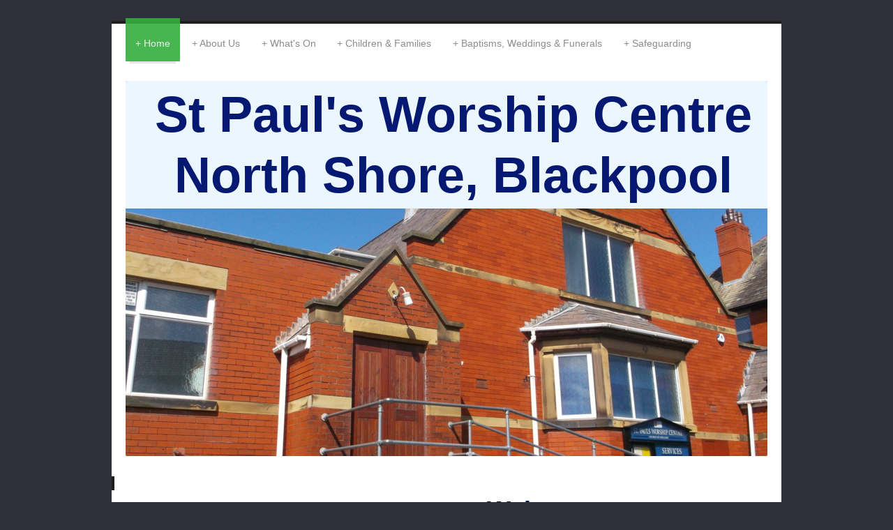

--- FILE ---
content_type: text/html; charset=UTF-8
request_url: https://www.stpaulsnsbpl.org/
body_size: 7385
content:
<!DOCTYPE html>
<html lang="en"  ><head prefix="og: http://ogp.me/ns# fb: http://ogp.me/ns/fb# business: http://ogp.me/ns/business#">
    <meta http-equiv="Content-Type" content="text/html; charset=utf-8"/>
    <meta name="generator" content="IONOS MyWebsite"/>
        
    <link rel="dns-prefetch" href="//cdn.website-start.de/"/>
    <link rel="dns-prefetch" href="//118.mod.mywebsite-editor.com"/>
    <link rel="dns-prefetch" href="https://118.sb.mywebsite-editor.com/"/>
    <link rel="shortcut icon" href="//cdn.website-start.de/favicon.ico"/>
        <title>St. Pauls C of E Church, North Shore, Blackpool, Welcome</title>
    <style type="text/css">@media screen and (max-device-width: 1024px) {.diyw a.switchViewWeb {display: inline !important;}}</style>
    <style type="text/css">@media screen and (min-device-width: 1024px) {
            .mediumScreenDisabled { display:block }
            .smallScreenDisabled { display:block }
        }
        @media screen and (max-device-width: 1024px) { .mediumScreenDisabled { display:none } }
        @media screen and (max-device-width: 568px) { .smallScreenDisabled { display:none } }
                @media screen and (min-width: 1024px) {
            .mobilepreview .mediumScreenDisabled { display:block }
            .mobilepreview .smallScreenDisabled { display:block }
        }
        @media screen and (max-width: 1024px) { .mobilepreview .mediumScreenDisabled { display:none } }
        @media screen and (max-width: 568px) { .mobilepreview .smallScreenDisabled { display:none } }</style>
    <meta name="viewport" content="width=device-width, initial-scale=1, maximum-scale=1, minimal-ui"/>

<meta name="format-detection" content="telephone=no"/>
        <meta name="keywords" content="&quot;St Paul's&quot;, Church, England, &quot;North Shore&quot;, Blackpool, &quot;Worship Centre&quot;, hall, homepage, welcome, Prest"/>
            <meta name="description" content="St Paul's Homepage"/>
            <meta name="robots" content="index,follow"/>
        <link href="//cdn.website-start.de/templates/2044/style.css?1763478093678" rel="stylesheet" type="text/css"/>
    <link href="https://www.stpaulsnsbpl.org/s/style/theming.css?1726566276" rel="stylesheet" type="text/css"/>
    <link href="//cdn.website-start.de/app/cdn/min/group/web.css?1763478093678" rel="stylesheet" type="text/css"/>
<link href="//cdn.website-start.de/app/cdn/min/moduleserver/css/en_GB/common,shoppingbasket?1763478093678" rel="stylesheet" type="text/css"/>
    <link href="//cdn.website-start.de/app/cdn/min/group/mobilenavigation.css?1763478093678" rel="stylesheet" type="text/css"/>
    <link href="https://118.sb.mywebsite-editor.com/app/logstate2-css.php?site=227043803&amp;t=1768714327" rel="stylesheet" type="text/css"/>

<script type="text/javascript">
    /* <![CDATA[ */
var stagingMode = '';
    /* ]]> */
</script>
<script src="https://118.sb.mywebsite-editor.com/app/logstate-js.php?site=227043803&amp;t=1768714327"></script>

    <link href="//cdn.website-start.de/templates/2044/print.css?1763478093678" rel="stylesheet" media="print" type="text/css"/>
    <script type="text/javascript">
    /* <![CDATA[ */
    var systemurl = 'https://118.sb.mywebsite-editor.com/';
    var webPath = '/';
    var proxyName = '';
    var webServerName = 'www.stpaulsnsbpl.org';
    var sslServerUrl = 'https://www.stpaulsnsbpl.org';
    var nonSslServerUrl = 'http://www.stpaulsnsbpl.org';
    var webserverProtocol = 'http://';
    var nghScriptsUrlPrefix = '//118.mod.mywebsite-editor.com';
    var sessionNamespace = 'DIY_SB';
    var jimdoData = {
        cdnUrl:  '//cdn.website-start.de/',
        messages: {
            lightBox: {
    image : 'Image',
    of: 'of'
}

        },
        isTrial: 0,
        pageId: 31285    };
    var script_basisID = "227043803";

    diy = window.diy || {};
    diy.web = diy.web || {};

        diy.web.jsBaseUrl = "//cdn.website-start.de/s/build/";

    diy.context = diy.context || {};
    diy.context.type = diy.context.type || 'web';
    /* ]]> */
</script>

<script type="text/javascript" src="//cdn.website-start.de/app/cdn/min/group/web.js?1763478093678" crossorigin="anonymous"></script><script type="text/javascript" src="//cdn.website-start.de/s/build/web.bundle.js?1763478093678" crossorigin="anonymous"></script><script type="text/javascript" src="//cdn.website-start.de/app/cdn/min/group/mobilenavigation.js?1763478093678" crossorigin="anonymous"></script><script src="//cdn.website-start.de/app/cdn/min/moduleserver/js/en_GB/common,shoppingbasket?1763478093678"></script>
<script type="text/javascript" src="https://cdn.website-start.de/proxy/apps/static/resource/dependencies/"></script><script type="text/javascript">
                    if (typeof require !== 'undefined') {
                        require.config({
                            waitSeconds : 10,
                            baseUrl : 'https://cdn.website-start.de/proxy/apps/static/js/'
                        });
                    }
                </script><script type="text/javascript" src="//cdn.website-start.de/app/cdn/min/group/pfcsupport.js?1763478093678" crossorigin="anonymous"></script>    <meta property="og:type" content="business.business"/>
    <meta property="og:url" content="https://www.stpaulsnsbpl.org/"/>
    <meta property="og:title" content="St. Pauls C of E Church, North Shore, Blackpool, Welcome"/>
            <meta property="og:description" content="St Paul's Homepage"/>
                <meta property="og:image" content="https://www.stpaulsnsbpl.org/s/misc/logo.png?t=1768579596"/>
        <meta property="business:contact_data:country_name" content="United Kingdom"/>
    
    <meta property="business:contact_data:locality" content="Blackpool"/>
    <meta property="business:contact_data:region" content="1481"/>
    <meta property="business:contact_data:email" content="info@stpaulsnsbpl.org"/>
    <meta property="business:contact_data:postal_code" content="FY1 2NP"/>
    <meta property="business:contact_data:phone_number" content=" 01253 353900"/>
    
    
</head>


<body class="body diyBgActive  startpage cc-pagemode-default diyfeSidebarLeft diy-market-en_GB" data-pageid="31285" id="page-31285">
    
    <div class="diyw">
        <div class="diyweb">
	<div class="diyfeMobileNav">
		
<nav id="diyfeMobileNav" class="diyfeCA diyfeCA2" role="navigation">
    <a title="Expand/collapse navigation">Expand/collapse navigation</a>
    <ul class="mainNav1"><li class="current hasSubNavigation"><a data-page-id="31285" href="https://www.stpaulsnsbpl.org/" class="current level_1"><span>Home</span></a></li><li class=" hasSubNavigation"><a data-page-id="31286" href="https://www.stpaulsnsbpl.org/about-us/" class=" level_1"><span>About Us</span></a><div class="diyfeDropDownSubList diyfeCA diyfeCA3"><ul class="mainNav2"></ul></div></li><li class=" hasSubNavigation"><a data-page-id="508150" href="https://www.stpaulsnsbpl.org/what-s-on/" class=" level_1"><span>What's On</span></a><div class="diyfeDropDownSubList diyfeCA diyfeCA3"><ul class="mainNav2"></ul></div></li><li class=" hasSubNavigation"><a data-page-id="31288" href="https://www.stpaulsnsbpl.org/children-families/" class=" level_1"><span>Children &amp; Families</span></a><div class="diyfeDropDownSubList diyfeCA diyfeCA3"><ul class="mainNav2"></ul></div></li><li class=" hasSubNavigation"><a data-page-id="519482" href="https://www.stpaulsnsbpl.org/baptisms-weddings-funerals/" class=" level_1"><span>Baptisms, Weddings &amp; Funerals</span></a></li><li class=" hasSubNavigation"><a data-page-id="38662" href="https://www.stpaulsnsbpl.org/safeguarding/" class=" level_1"><span>Safeguarding</span></a></li></ul></nav>
	</div>
  <div class="diywebContainer diyfeCA diyfeCA1">
    <div class="diywebHeader">
      <div class="diywebNav diywebNavMain diywebNav123">
        <div class="diywebLiveArea">
          <div class="webnavigation"><ul id="mainNav1" class="mainNav1"><li class="navTopItemGroup_1"><a data-page-id="31285" href="https://www.stpaulsnsbpl.org/" class="current level_1"><span>Home</span></a></li><li class="navTopItemGroup_2"><a data-page-id="31286" href="https://www.stpaulsnsbpl.org/about-us/" class="level_1"><span>About Us</span></a></li><li class="navTopItemGroup_3"><a data-page-id="508150" href="https://www.stpaulsnsbpl.org/what-s-on/" class="level_1"><span>What's On</span></a></li><li class="navTopItemGroup_4"><a data-page-id="31288" href="https://www.stpaulsnsbpl.org/children-families/" class="level_1"><span>Children &amp; Families</span></a></li><li class="navTopItemGroup_5"><a data-page-id="519482" href="https://www.stpaulsnsbpl.org/baptisms-weddings-funerals/" class="level_1"><span>Baptisms, Weddings &amp; Funerals</span></a></li><li class="navTopItemGroup_6"><a data-page-id="38662" href="https://www.stpaulsnsbpl.org/safeguarding/" class="level_1"><span>Safeguarding</span></a></li></ul></div>
        </div>
      </div>
    </div>
    <div class="diywebEmotionHeader">
      <div class="diywebLiveArea">
        
<style type="text/css" media="all">
.diyw div#emotion-header {
        max-width: 920px;
        max-height: 538px;
                background: #a0a0a0;
    }

.diyw div#emotion-header-title-bg {
    left: 0%;
    top: 20%;
    width: 100%;
    height: 34%;

    background-color: #ecf6ff;
    opacity: 1.00;
    filter: alpha(opacity = 100);
    }
.diyw img#emotion-header-logo {
    left: 78.26%;
    top: 0.00%;
    background: transparent;
            width: 21.74%;
        height: 50.00%;
                    display: none;
    }

.diyw div#emotion-header strong#emotion-header-title {
    left: 20%;
    top: 20%;
    color: #051972;
        font: normal bold 72px/120% Helvetica, 'Helvetica Neue', 'Trebuchet MS', sans-serif;
}

.diyw div#emotion-no-bg-container{
    max-height: 538px;
}

.diyw div#emotion-no-bg-container .emotion-no-bg-height {
    margin-top: 58.48%;
}
</style>
<div id="emotion-header" data-action="loadView" data-params="active" data-imagescount="1">
            <img src="https://www.stpaulsnsbpl.org/s/img/emotionheader17256625.JPG?1726566945.920px.538px" id="emotion-header-img" alt="Exterior view of St Paul's"/>
            
        <div id="ehSlideshowPlaceholder">
            <div id="ehSlideShow">
                <div class="slide-container">
                                        <div style="background-color: #a0a0a0">
                            <img src="https://www.stpaulsnsbpl.org/s/img/emotionheader17256625.JPG?1726566945.920px.538px" alt="Exterior view of St Paul's"/>
                        </div>
                                    </div>
            </div>
        </div>


        <script type="text/javascript">
        //<![CDATA[
                diy.module.emotionHeader.slideShow.init({ slides: [{"url":"https:\/\/www.stpaulsnsbpl.org\/s\/img\/emotionheader17256625.JPG?1726566945.920px.538px","image_alt":"Exterior view of St Paul's","bgColor":"#a0a0a0"}] });
        //]]>
        </script>

    
                        <a href="https://www.stpaulsnsbpl.org/">
        
                    <img id="emotion-header-logo" src="https://www.stpaulsnsbpl.org/s/misc/logo.png?t=1768579596" alt=""/>
        
                    </a>
            
                  	<div id="emotion-header-title-bg"></div>
    
            <strong id="emotion-header-title" style="text-align: center">St Paul's Worship Centre
North Shore, Blackpool</strong>
                    <div class="notranslate">
                <svg xmlns="http://www.w3.org/2000/svg" version="1.1" id="emotion-header-title-svg" viewBox="0 0 920 538" preserveAspectRatio="xMinYMin meet"><text style="font-family:Helvetica, 'Helvetica Neue', 'Trebuchet MS', sans-serif;font-size:72px;font-style:normal;font-weight:bold;fill:#051972;line-height:1.2em;"><tspan x="50%" style="text-anchor: middle" dy="0.95em">St Paul's Worship Centre</tspan><tspan x="50%" style="text-anchor: middle" dy="1.2em">North Shore, Blackpool</tspan></text></svg>
            </div>
            
    
    <script type="text/javascript">
    //<![CDATA[
    (function ($) {
        function enableSvgTitle() {
                        var titleSvg = $('svg#emotion-header-title-svg'),
                titleHtml = $('#emotion-header-title'),
                emoWidthAbs = 920,
                emoHeightAbs = 538,
                offsetParent,
                titlePosition,
                svgBoxWidth,
                svgBoxHeight;

                        if (titleSvg.length && titleHtml.length) {
                offsetParent = titleHtml.offsetParent();
                titlePosition = titleHtml.position();
                svgBoxWidth = titleHtml.width();
                svgBoxHeight = titleHtml.height();

                                titleSvg.get(0).setAttribute('viewBox', '0 0 ' + svgBoxWidth + ' ' + svgBoxHeight);
                titleSvg.css({
                   left: Math.roundTo(100 * titlePosition.left / offsetParent.width(), 3) + '%',
                   top: Math.roundTo(100 * titlePosition.top / offsetParent.height(), 3) + '%',
                   width: Math.roundTo(100 * svgBoxWidth / emoWidthAbs, 3) + '%',
                   height: Math.roundTo(100 * svgBoxHeight / emoHeightAbs, 3) + '%'
                });

                titleHtml.css('visibility','hidden');
                titleSvg.css('visibility','visible');
            }
        }

        
            var posFunc = function($, overrideSize) {
                var elems = [], containerWidth, containerHeight;
                                    elems.push({
                        selector: '#emotion-header-title',
                        overrideSize: true,
                        horPos: 65.63,
                        vertPos: 1.39                    });
                    lastTitleWidth = $('#emotion-header-title').width();
                                                elems.push({
                    selector: '#emotion-header-title-bg',
                    horPos: 0,
                    vertPos: 0                });
                                
                containerWidth = parseInt('920');
                containerHeight = parseInt('538');

                for (var i = 0; i < elems.length; ++i) {
                    var el = elems[i],
                        $el = $(el.selector),
                        pos = {
                            left: el.horPos,
                            top: el.vertPos
                        };
                    if (!$el.length) continue;
                    var anchorPos = $el.anchorPosition();
                    anchorPos.$container = $('#emotion-header');

                    if (overrideSize === true || el.overrideSize === true) {
                        anchorPos.setContainerSize(containerWidth, containerHeight);
                    } else {
                        anchorPos.setContainerSize(null, null);
                    }

                    var pxPos = anchorPos.fromAnchorPosition(pos),
                        pcPos = anchorPos.toPercentPosition(pxPos);

                    var elPos = {};
                    if (!isNaN(parseFloat(pcPos.top)) && isFinite(pcPos.top)) {
                        elPos.top = pcPos.top + '%';
                    }
                    if (!isNaN(parseFloat(pcPos.left)) && isFinite(pcPos.left)) {
                        elPos.left = pcPos.left + '%';
                    }
                    $el.css(elPos);
                }

                // switch to svg title
                enableSvgTitle();
            };

                        var $emotionImg = jQuery('#emotion-header-img');
            if ($emotionImg.length > 0) {
                // first position the element based on stored size
                posFunc(jQuery, true);

                // trigger reposition using the real size when the element is loaded
                var ehLoadEvTriggered = false;
                $emotionImg.one('load', function(){
                    posFunc(jQuery);
                    ehLoadEvTriggered = true;
                                        diy.module.emotionHeader.slideShow.start();
                                    }).each(function() {
                                        if(this.complete || typeof this.complete === 'undefined') {
                        jQuery(this).load();
                    }
                });

                                noLoadTriggeredTimeoutId = setTimeout(function() {
                    if (!ehLoadEvTriggered) {
                        posFunc(jQuery);
                    }
                    window.clearTimeout(noLoadTriggeredTimeoutId)
                }, 5000);//after 5 seconds
            } else {
                jQuery(function(){
                    posFunc(jQuery);
                });
            }

                        if (jQuery.isBrowser && jQuery.isBrowser.ie8) {
                var longTitleRepositionCalls = 0;
                longTitleRepositionInterval = setInterval(function() {
                    if (lastTitleWidth > 0 && lastTitleWidth != jQuery('#emotion-header-title').width()) {
                        posFunc(jQuery);
                    }
                    longTitleRepositionCalls++;
                    // try this for 5 seconds
                    if (longTitleRepositionCalls === 5) {
                        window.clearInterval(longTitleRepositionInterval);
                    }
                }, 1000);//each 1 second
            }

            }(jQuery));
    //]]>
    </script>

    </div>

      </div>
    </div>
    <div class="diywebContent">
      <div class="diywebLiveArea">
        <div class="diywebMain">
          <div class="diywebGutter">
            
        <div id="content_area">
        	<div id="content_start"></div>
        	
        
        <div id="matrix_76795" class="sortable-matrix" data-matrixId="76795"><div class="n module-type-text diyfeLiveArea "> <p> </p>
<p style="text-align: center;"><span style="color:#051972;"><span style="font-size:36px;"><strong>Welcome</strong></span></span></p> </div><div class="n module-type-text diyfeLiveArea "> <p style="text-align: justify;"><span style="font-size:18px;"><span style="color:#353535;">We are an inclusive and active church family at the heart of our community.  We would love you to
visit; to worship, to help us help others or to meet new friends.</span></span></p> </div><div class="n module-type-hr diyfeLiveArea "> <div style="padding: 0px 0px">
    <div class="hr"></div>
</div>
 </div><div class="n module-type-text diyfeLiveArea "> <p style="text-align: center;"><span style="color:#051972;"><strong><span style="font-size:20px;">Regular Worship Services</span></strong></span></p>
<p style="text-align: center;"> </p>
<p style="text-align: center;"><strong><span style="font-size:18px;"><span style="color:#051972;">Sunday 11.15am Holy Eucharist (Not First Sunday)</span></span></strong></p>
<p style="text-align: center;"> </p>
<p style="text-align: center;"><strong style="text-align:center;"><span style="font-size:18px;"><span style="color:#051972;">Wednesday 10.00am Holy Communion</span></span></strong></p>
<p style="text-align: center;"><br/>
<strong><span style="font-size:18px;"><span style="color:#051972;"> <span style="font-size:20px;"><u>First Sunday</u></span></span></span></strong> <strong><span style="font-size:18px;"><span style="color:#051972;">each month 10.30am<br/>
Joint service with St Anne, Greenlands - Venue alternates<br/>
 (</span></span></strong><strong style="text-align:center;"><span style="font-size:18px;"><span style="color:#051972;"> 1st February 2026 St. Paul's )</span></span></strong></p>
<p style="text-align: center;"> </p>
<p style="text-align: center;"> </p>
<p style="text-align: center;"> </p>
<p style="text-align: center;"> </p>
<p style="text-align: center;"><strong><span style="font-size:18px;"><span style="color:#051972;">St. Anne's is the "Round Church" at the bottom of Salmesbury Avenue,
Bispham.</span></span></strong></p>
<p style="text-align: center;"> </p>
<p style="text-align: center;"> </p>
<p style="text-align: center;"> </p>
<p style="text-align: center;"> </p> </div><div class="n module-type-button diyfeLiveArea "> <div class="module-button-container" style="text-align:center;width:100%">
    <a href="https://www.stpaulsnsbpl.org/about-us/christian-resources/" class="diyfeLinkAsButton" style="background-color: #051972 !important;border-color: #051972 !important;">Christian Resources</a></div>
 </div><div class="n module-type-hr diyfeLiveArea "> <div style="padding: 0px 0px">
    <div class="hr"></div>
</div>
 </div><div class="n module-type-text diyfeLiveArea "> <p style="text-align: center;"><span style="font-size:18px;"><span style="color:#000000;"><strong>Events in February </strong></span></span></p>
<p> </p>
<p><span style="color:#000000;"><strong><span style="font-size:16px;">Jumble Sale and Auction - Monday 9th February 6.30p.m. to 8.30 </span></strong></span></p>
<p> </p>
<p><span style="font-size:14px;"><span style="color:#000000;">Entrance 20p Refreshments available. Warm space. Come along, bag some bargains, meet new people, reduce landfill.</span></span></p>
<p> </p>
<p><strong style="color: rgb(0, 0, 0); font-size: 11.2px; -webkit-text-size-adjust: 100%;"><span style="font-size:16px;">Coffee Morning - Saturday 14th February 10.30a.m to 11.45
a.m. </span></strong></p>
<p> </p>
<p><span style="color:#000000;"><strong><span style="font-size:14px;">Entrance £1.20 for hot drink and biscuits. Warm Space. Home made cake stall, bric a brac and raffle. Pop in, relax, and make
friends.</span></strong></span></p>
<p> </p>
<p> </p>
<p> </p>
<p><span style="font-size:18px;"><strong style="color: rgb(0, 0, 0);">Every Thursday 9.30 a.m to 12. Drop in cafe. Warm space.</strong></span></p>
<p><span style="font-size:16px;"><span style="color:#000000;"><strong>Hot drinks 60p, Toast 50p. Bacon butty £1.</strong></span></span></p>
<p> </p>
<p> </p>
<p> </p> </div></div>
        
        
        </div>
          </div>
        </div>
        <div class="diywebSecondary diyfeCA diyfeCA3">
          <div class="diywebNav diywebNav23">
            <div class="diywebGutter">
              <div class="webnavigation"></div>
            </div>
          </div>
          <div class="diywebSidebar">
            <div class="diywebGutter">
              <div id="matrix_76794" class="sortable-matrix" data-matrixId="76794"><div class="n module-type-button diyfeLiveArea "> <div class="module-button-container" style="text-align:left;width:100%">
    <a href="https://www.stpaulsnsbpl.org/about-us/contact-us/" class="diyfeLinkAsButton" style="background-color: #051972 !important;border-color: #051972 !important;">Contact Us</a></div>
 </div><div class="n module-type-button diyfeLiveArea "> <div class="module-button-container" style="text-align:left;width:100%">
    <a href="https://www.stpaulsnsbpl.org/about-us/room-hire/" class="diyfeLinkAsButton" style="background-color: #051972 !important;border-color: #051972 !important;color: #FFFFFF !important;">Room Hire</a></div>
 </div><div class="n module-type-button diyfeLiveArea "> <div class="module-button-container" style="text-align:left;width:100%">
    <a href="https://www.stpaulsnsbpl.org/safeguarding/" class="diyfeLinkAsButton" style="background-color: #051972 !important;border-color: #051972 !important;color: #FFFFFF !important;">Safeguarding</a></div>
 </div><div class="n module-type-button diyfeLiveArea "> <div class="module-button-container" style="text-align:left;width:100%">
    <a href="https://www.stpaulsnsbpl.org/about-us/room-hire/support-us/" class="diyfeLinkAsButton" style="background-color: #03579B !important;border-color: #03579B !important;">Make a donation (goods, time or money)</a></div>
 </div><div class="n module-type-text diyfeLiveArea "> <p><span style="color:#353535;">St Paul's Worship Centre</span></p>
<p><span style="color:#353535;">Egerton Road<br/>
Blackpool<br/>
FY1 2NP<br/>
<br/>
Tel. 07575060900</span></p>
<p> </p>
<p><a href="mailto:hnicholl3@sky.com" target="_self"><span style="color:#353535;">Email</span> </a><a href="mailto:hazel@stpaulsnsbpl.org" target="_self"><font color="#051972">hazel@stpaulsnsbpl.org</font></a></p> </div><div class="n module-type-imageSubtitle diyfeLiveArea "> <div class="clearover imageSubtitle" id="imageSubtitle-17282599">
    <div class="align-container align-left" style="max-width: 51px">
        <a class="imagewrapper" href="http://www.facebook.com/StPaulsNorthShore/" target="_blank">
            <img id="image_25409968" src="https://www.stpaulsnsbpl.org/s/cc_images/cache_25409968.png?t=1596105551" alt="" style="max-width: 51px; height:auto"/>
        </a>

        
    </div>

</div>

<script type="text/javascript">
//<![CDATA[
jQuery(function($) {
    var $target = $('#imageSubtitle-17282599');

    if ($.fn.swipebox && Modernizr.touch) {
        $target
            .find('a[rel*="lightbox"]')
            .addClass('swipebox')
            .swipebox();
    } else {
        $target.tinyLightbox({
            item: 'a[rel*="lightbox"]',
            cycle: false,
            hideNavigation: true
        });
    }
});
//]]>
</script>
 </div><div class="n module-type-text diyfeLiveArea "> <p><span style="color:#353535;">Bus nos. 3 or 4</span></p> </div><div class="n module-type-googlemaps diyfeLiveArea "> 
            <a style="display:block;" href="https://www.google.com/maps/search/?api=1&amp;channel=mws-visit&amp;hl=en-GB&amp;query=53.828451,-3.052623" target="_blank">            
            <img id="map_image_17262034" style="margin:auto; max-width:100%;" height="400" data-src="https://maps.googleapis.com/maps/api/staticmap?channel=mws-visit&amp;language=en_GB&amp;center=53.827627404411%2C-3.0521080158691&amp;zoom=15&amp;size=213x400&amp;maptype=roadmap&amp;client=gme-11internet&amp;markers=53.828451,-3.052623&amp;signature=1N0XwcLDZf0GoEVebPXUWw2MA2M=" src="" alt=""/>
                 
        </a>
        <script type="text/javascript">
            /* <![CDATA[ */
            var lazyload = function () {
                var mapImage = jQuery('#map_image_17262034');

                var windowTop = jQuery(window).scrollTop();
                var windowBottom = windowTop + jQuery(window).height();

                var mapTop = mapImage.offset().top;
                var mapBottom = mapTop + mapImage.height();

                if ((mapImage.attr('src') === '') && (windowTop <= mapBottom) && (windowBottom >= mapTop)) {
                    mapImage.attr('src', mapImage.data('src'));
                    mapImage.removeData('src');
                    mapImage.removeAttr('height');
                }
            };
            jQuery(document).ready(lazyload);
            jQuery(window).scroll(lazyload);
            /* ]]> */
        </script>
     </div><div class="n module-type-hr diyfeLiveArea "> <div style="padding: 0px 0px">
    <div class="hr"></div>
</div>
 </div><div class="n module-type-imageSubtitle diyfeLiveArea "> <div class="clearover imageSubtitle" id="imageSubtitle-17261066">
    <div class="align-container align-center" style="max-width: 80px">
        <a class="imagewrapper" href="http://www.churchofengland.org" target="_blank">
            <img id="image_25355176" src="https://www.stpaulsnsbpl.org/s/cc_images/cache_25355176.png?t=1596105661" alt="" style="max-width: 80px; height:auto"/>
        </a>

        
    </div>

</div>

<script type="text/javascript">
//<![CDATA[
jQuery(function($) {
    var $target = $('#imageSubtitle-17261066');

    if ($.fn.swipebox && Modernizr.touch) {
        $target
            .find('a[rel*="lightbox"]')
            .addClass('swipebox')
            .swipebox();
    } else {
        $target.tinyLightbox({
            item: 'a[rel*="lightbox"]',
            cycle: false,
            hideNavigation: true
        });
    }
});
//]]>
</script>
 </div><div class="n module-type-imageSubtitle diyfeLiveArea "> <div class="clearover imageSubtitle" id="imageSubtitle-17261366">
    <div class="align-container align-center" style="max-width: 80px">
        <a class="imagewrapper" href="http://www.blackburn.anglican.org" target="_blank">
            <img id="image_25355784" src="https://www.stpaulsnsbpl.org/s/cc_images/cache_25355784.jpg?t=1596105675" alt="" style="max-width: 80px; height:auto"/>
        </a>

        
    </div>

</div>

<script type="text/javascript">
//<![CDATA[
jQuery(function($) {
    var $target = $('#imageSubtitle-17261366');

    if ($.fn.swipebox && Modernizr.touch) {
        $target
            .find('a[rel*="lightbox"]')
            .addClass('swipebox')
            .swipebox();
    } else {
        $target.tinyLightbox({
            item: 'a[rel*="lightbox"]',
            cycle: false,
            hideNavigation: true
        });
    }
});
//]]>
</script>
 </div></div>
            </div>
          </div><!-- .diywebSidebar -->
        </div><!-- .diywebSecondary -->
      </div>
    </div><!-- .diywebContent -->
    <div class="diywebFooter diyfeCA diyfeCA4">
      <div class="diywebLiveArea">
        <div class="diywebGutter">
          <div id="contentfooter">
    <div class="leftrow">
                        <a rel="nofollow" href="javascript:window.print();">
                    <img class="inline" height="14" width="18" src="//cdn.website-start.de/s/img/cc/printer.gif" alt=""/>
                    Print                </a> <span class="footer-separator">|</span>
                <a href="https://www.stpaulsnsbpl.org/sitemap/">Sitemap</a>
                        <br/> © Blackpool, St Paul, North Shore 2020
            </div>
    <script type="text/javascript">
        window.diy.ux.Captcha.locales = {
            generateNewCode: 'Generate new code',
            enterCode: 'Please enter the code'
        };
        window.diy.ux.Cap2.locales = {
            generateNewCode: 'Generate new code',
            enterCode: 'Please enter the code'
        };
    </script>
    <div class="rightrow">
                    <span class="loggedout">
                <a rel="nofollow" id="login" href="https://login.1and1-editor.com/227043803/www.stpaulsnsbpl.org/gb?pageId=31285">
                    Login                </a>
            </span>
                <p><a class="diyw switchViewWeb" href="javascript:switchView('desktop');">Web View</a><a class="diyw switchViewMobile" href="javascript:switchView('mobile');">Mobile View</a></p>
                <span class="loggedin">
            <a rel="nofollow" id="logout" href="https://118.sb.mywebsite-editor.com/app/cms/logout.php">Logout</a> <span class="footer-separator">|</span>
            <a rel="nofollow" id="edit" href="https://118.sb.mywebsite-editor.com/app/227043803/31285/">Edit page</a>
        </span>
    </div>
</div>
            <div id="loginbox" class="hidden">
                <script type="text/javascript">
                    /* <![CDATA[ */
                    function forgotpw_popup() {
                        var url = 'https://password.1and1.co.uk/xml/request/RequestStart';
                        fenster = window.open(url, "fenster1", "width=600,height=400,status=yes,scrollbars=yes,resizable=yes");
                        // IE8 doesn't return the window reference instantly or at all.
                        // It may appear the call failed and fenster is null
                        if (fenster && fenster.focus) {
                            fenster.focus();
                        }
                    }
                    /* ]]> */
                </script>
                                <img class="logo" src="//cdn.website-start.de/s/img/logo.gif" alt="IONOS" title="IONOS"/>

                <div id="loginboxOuter"></div>
            </div>
        

        </div>
      </div>
    </div><!-- .diywebFooter -->
  </div><!-- .diywebContainer -->
</div><!-- .diyweb -->    </div>

    
    </body>


<!-- rendered at Fri, 16 Jan 2026 16:06:36 +0000 -->
</html>
